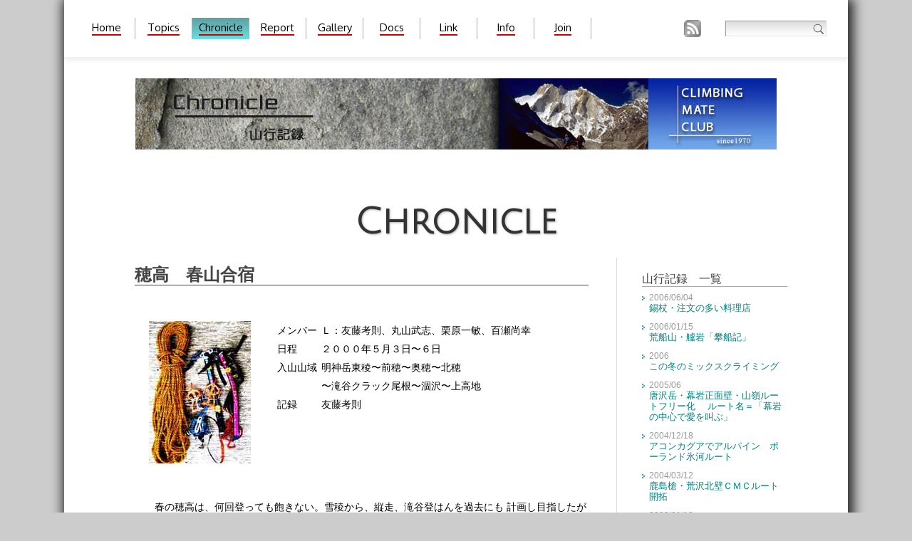

--- FILE ---
content_type: text/html; charset=UTF-8
request_url: https://cmc-jp.net/chronicle/chr20000503myoujin/
body_size: 6310
content:
<!DOCTYPE html>
<html lang="ja">
<head>
<meta charset=UTF-8>
<meta name="viewport" content="width=device-width,initial-scale=1.0">


<link rel="stylesheet" href="https://cmc-jp.net/common/css/style.css" type="text/css" >

<link rel="shortcut icon" href="https://cmc-jp.net/common/img/favicon.ico" type="image/x-icon">
<link rel="icon" href="https://cmc-jp.net/common/img/icon.png" type="image/png">
    <link rel="stylesheet" href="../category.css" type="text/css" >
        
<link rel="alternate" type="application/rss+xml" href="/index.rdf" title="RSS2.0" >
<link href='https://fonts.googleapis.com/css?family=Oxygen' rel='stylesheet' type='text/css'>
<link href='https://fonts.googleapis.com/css?family=Julius+Sans+One' rel='stylesheet' type='text/css'>
<!--[if lt IE 9]>
<script src="https://cmc-jp.net/common/js/html5shiv.js"></script>
<script src="https://css3-mediaqueries-js.googlecode.com/svn/trunk/css3-mediaqueries.js"></script> 
<![endif]-->
<script type="text/javascript" src="https://cmc-jp.net/common/js/jquery-1.10.2.min.js"></script>
<script>
  (function(i,s,o,g,r,a,m){i['GoogleAnalyticsObject']=r;i[r]=i[r]||function(){
  (i[r].q=i[r].q||[]).push(arguments)},i[r].l=1*new Date();a=s.createElement(o),
  m=s.getElementsByTagName(o)[0];a.async=1;a.src=g;m.parentNode.insertBefore(a,m)
  })(window,document,'script','//www.google-analytics.com/analytics.js','ga');

  ga('create', 'UA-46465521-1', 'cmc-jp.net');
  ga('send', 'pageview');

</script><title>　穂高　春山合宿　
| CMC Chronicle</title><link rel="stylesheet" href="/common/js/fancybox/jquery.fancybox.css" media="screen">
<style type="text/css">.fancybox-margin{margin-right:0px !important;}</style>
</head>

<body class="chronicle chronicle_content single" >

<div id="container">
    <header id="site_top">
        ﻿<p>Climbing Mate Club</p>
<div class="top_control_case">
    <div class="top_control">
        <div class="top_tool">
            <a title="このサイトを RSS2.0 で購読" href="https://cmc-jp.net/index.rdf"><img src="https://cmc-jp.net/common/img/feed_icon.png" width="24" height="24" alt="RSS2.0"/></a>
            <form class="search" action="https://www.google.com/search">
            <input type="hidden" name="hl" value="ja" >
            <input type="hidden" name="ie" value="UTF-8">
            <input type="hidden" name="oe" value="UTF-8">
            <input type="hidden" name="as_sitesearch" value="cmc-jp.net" >
            <input class="searchtext" type="text" name="q"  maxlength="255" value="" >
            <input class="searchbutton" type="image" src="https://cmc-jp.net/common/img/searchbutton.png" alt="送信">
            </form>
        </div>
        <nav>
            
            <ul>
             <li class="not"><a title="トップページ" href="https://cmc-jp.net/">Home</a></li>
             <li class="not"><a title="新着情報" href="https://cmc-jp.net/topics/">Topics</a></li>
             <li class="current"><a title="山行記録" href="https://cmc-jp.net/chronicle/">Chronicle</a></li>
             <li class="not"><a title="山行記録短信" href="https://report.cmc-jp.net/">Report</a></li>
             <li class="not"><a title="フォトギャラリー" href="https://cmc-jp.net/gallery/">Gallery</a></li>
             <li class="not"><a title="ドキュメント" href="https://cmc-jp.net/docs/">Docs</a></li>
             <li class="not"><a title="リンク" href="https://cmc-jp.net/infomation/link/">Link</a></li>
             <li class="not"><a title="CMCについて" href="https://cmc-jp.net/infomation/about_cmc/">Info</a></li>
             <li class="not"><a title="入会案内" href="https://cmc-jp.net/infomation/join/">Join</a></li>
            </ul>
        </nav>
    </div>
</div>

<div class="sitename_case">
    <h1 class="clearfix"><img src="https://cmc-jp.net/common/img/h1.jpg" alt="Climbing Mate Club"></h1>
</div>
    </header>

    <div id="main_content" class="clearfix">
        <header class="page_title clearfix">
            <h2>Chronicle</h2>
        </header>
        <section id="primary">
                <article  class="post_single clearfix">
                    <header class="article_title">
                        <h1>穂高　春山合宿</h1>
                    </header>
                    <div class="single_content">
                        
<div id="chr_header">
	<figure><img src="../axe1.jpg" alt="アックスイメージ"></figure>
        <table>
            <tbody>
                <tr>
                    <td>メンバー</td>
                    <td>Ｌ：友藤考則、丸山武志、栗原一敏、百瀬尚幸</td>
                </tr>
                <tr>
                    <td>日程</td>
                    <td>２０００年５月３日〜６日</td>
                </tr>
                <tr>
                    <td>入山山域</td>
                    <td>明神岳東稜〜前穂〜奥穂〜北穂</td>
                </tr>
                <tr>
                    <td></td>
                    <td>〜滝谷クラック尾根〜涸沢〜上高地</td>
                </tr>
                <tr>
                    <td>記録</td>
                    <td>友藤考則</td>
                </tr>
            </tbody>
        </table>
</div>

<p>　春の穂高は、何回登っても飽きない。雪稜から、縦走、滝谷登はんを過去にも

計画し目指したが滝谷で天気が悪く敗退していました。今回は、ＧＷ日程も長く

天気、メンバーにも恵まれ楽しい山行が出来ました。</p>

 

<h2>５月３日　晴れのち曇り</h2>
<p><b>上高地（６０分）　養殖場後（１時間３５分）　ひょうたん池（２時間３０分）２６００ｍ幕営</b></p>

<p>　上高地で登山計画書を提出する。改めて、穂高連峰の残雪量の多いことに驚く。
明神岳東稜は、旧養殖場後から入るが、裏手樹林帯より雪で>埋まり先行パーティの
トレースのついた残雪を歩く。宮川のコルからは、トラバースして、ひょうたん池着
く。<br />
　トラバース途中は、３回程、小規模な雪崩れが起こる。余り気持ちの良い個所でな
い。ひょうたん池は、雪で埋まり解らないかった。<br />
　今晩は、明日の事考え、２６００ｍまで頑張ることにした。<br />
　さすがに初日で荷物重いが途中で会った前穂往復したパ—テイのおかげでトレースも
有り予定どうり行動できた。</p>

<h2>４日　晴れのち曇り</h2>
<p><b>２６００ｍ地点（５時間）　前穂岳（７時間）　奥穂岳（４０分）　　白出コル幕営</b></p>

<p>　早朝、出発。アイゼンも効き、快調に進む。ラクダのコル下よりザイルを出す。
草付きをトラバースし氷結した草付きを直上しラクダのコルに着く。<br />
　ここから核心である。１Ｐは、残置フィックスあり。残置点まで伸ばす。約４０メー
トル。<br />
　２Ｐ、残雪を直上、約４０メートル。３Ｐ、頂上直下を左側より巻き、明神岳頂上に
到着。後続も無く、我々４人のみ。展望も３６０度見れる。<br />
　前穂岳までは、いったん奥明神沢のコルに下りトラバースして岳沢からの大行列に合流する。<br />
　前穂岳から奥穂岳の吊尾根は、この時期トレースも有るが、例年に無い残雪の上に
トレースも無い。それにガスが出て視界も悪く様子を見たりするが、ルートは、解りずらく途中ルート
を外れたりして、懸垂もする。５時間経ち、やっと奥穂からの他パーテイと会い楽になる。
このままでは、白出コルに、明るい時間に到着しないと思っていたので安堵する。
今日は前穂岳〜奥穂岳間で７時間も掛かった。</p>


<h2>５日　快晴</h2>
<p><b>白出コル（３時間４０分）　松なみ岩　クラック尾根（５時間）　北穂小屋前　松なみ岩</b></p>
<p>　ようやく、春山らしい天気になる。北穂岳までも、冬以上に雪が有る。松なみ岩下に
幕営。他に２張り有り。彼らも、滝谷のルート取り付いてにいる様だ。我々も、予定通り
クラック尾根を登ることにした。<br />
　北穂小屋より１５０ｍ縦走路下降したコルからＢ沢には取り付くが、先行パーテイのトレース有り。積雪量は、冬より遥かに多い。<br />
　友藤＝栗原、丸山＝百瀬の２パーテイで登る。バンドを右にトラバースして、
取り付けテラスに着く。ここからは、無風で快晴のお陰で状態も良く快適にルート通
り登れる。<br />
　核心の、ジャンケンクラックは、少してこずる。気温が上昇し北穂直下の大テラス周
辺の氷はポロポロとひっきりなしに落ちて来た。<br />
　１７時、北穂小屋前に着き、終了。テントに戻り、今夜は、大宴会になった。</p>


<h2>６日　曇りのち晴れ</h2>
<p><b>松なみ岩（４０分）　涸沢（４時間）　上高地</b></p>

<p>　今日は、涸沢けい由で上高地におりるだけ。涸沢テント場も撤収するパーテイも多く
ＧＷも終わりが近ずいた事を感じた。横尾までも残雪は多く有り改めて驚く。
ふと後ろを振り返れば、山はガスで覆われている。昨日、滝谷登攀したこのは、正解
でした。</p>
<p>　予定通りの山行が出来充実した４日間でした。</p>
                    </div>
                </article>

                <!-- post navigation -->

        </section>
        
        <section id="secondary">
            <aside>
                <h2>山行記録　一覧</h2>
                <ul>
                    <ul>
<li><span class="date">2006/06/04</span><span class="title"><a href="/chronicle/chr20060604chuumon/">錫杖・注文の多い料理店</span></a></li>
<li><span class="date">2006/01/15</span><span class="title"><a href="/chronicle/chr20060115arafune/">荒船山・艫岩「攀船記」</span></a></li>
<li><span class="date">2006     </span><span class="title"><a href="/chronicle/chr20060000mixclimbing/">この冬のミックスクライミング</span></a></li>
<li><span class="date">2005/06  </span><span class="title"><a href="/chronicle/chr20050600karamaku/">唐沢岳・幕岩正面壁・山嶺ルートフリー化 　ルート名＝「幕岩の中心で愛を叫ぶ」</span></a></li>
<li><span class="date">2004/12/18</span><span class="title"><a href="/chronicle/chr20041218Aconcagua/">アコンカグアでアルパイン　ポーランド氷河ルート</span></a></li>
<li><span class="date">2004/03/12</span><span class="title"><a href="/chronicle/chr20040312kashima/">鹿島槍・荒沢北壁ＣＭＣルート開拓</span></a></li>
<li><span class="date">2003/01/18</span><span class="title"><a href="/chronicle/chr20030118ooya/">大谷不動・本流　左側壁</span></a></li>
<li><span class="date">2003     </span><span class="title"><a href="/chronicle/chr20030000out/">山行概略　３</span></a></li>
<li><span class="date">2002/04/20</span><span class="title"><a href="/chronicle/chr20020420takidani/">滝谷第三尾根</span></a></li>
<li><span class="date">2002     </span><span class="title"><a href="/chronicle/chr20020000out/">山行概略　２</span></a></li>
<li><span class="date">2001/12/28</span><span class="title"><a href="/chronicle/chr20011228nukedo/">抜戸岳南尾根</span></a></li>
<li><span class="date">2001/11/24</span><span class="title"><a href="/chronicle/chr20011124maeho_kitaone/">前穂・北尾根</span></a></li>
<li><span class="date">2001/07/28</span><span class="title"><a href="/chronicle/chr20010728slovenia/">スロヴェニア・ユリアンフルプス山行記録</span></a></li>
<li><span class="date">2001/07/19</span><span class="title"><a href="/chronicle/chr20010719swiss/">再び、スイスアルプス登攣記</span></a></li>
<li><span class="date">2001/06/16</span><span class="title"><a href="/chronicle/chr20010616kitadake/">北岳・バットレス下部フランケ＋dガリー奥壁</span></a></li>
<li><span class="date">2001/05/20</span><span class="title"><a href="/chronicle/chr20010520tanigawa/">谷川岳（東尾根・一の倉沢烏帽子岩南稜）</span></a></li>
<li><span class="date">2001/04/22</span><span class="title"><a href="/chronicle/chr20010422kashima/">残雪期の鹿島槍</span></a></li>
<li><span class="date">2001/03/29</span><span class="title"><a href="/chronicle/chr20010329nepal/">ネパール・アイランドピーク山行報告＆タイ観光</span></a></li>
<li><span class="date">2001/02/10</span><span class="title"><a href="/chronicle/chr20010210todai/">2月の戸台川周辺アイスクライミング</span></a></li>
<li><span class="date">2001     </span><span class="title"><a href="/chronicle/chr20010000out/">山行概略　１</span></a></li>
<li><span class="date">2000/12/28</span><span class="title"><a href="/chronicle/chr20001228tsurugi/">剣岳・八ツ峰Ⅳ稜</span></a></li>
<li><span class="date">2000/09/27</span><span class="title"><a href="/chronicle/chr20000927nepal/">ネパール山行＆植林NGO報告とアドバイス</span></a></li>
<li><span class="date">2000/07/30</span><span class="title"><a href="/chronicle/chr20000730europe/">ドロミテ(イタリア)・トリグラフ(スロヴェニア)旅行記</span></a></li>
<li><span class="date">2000/07/22</span><span class="title"><a href="/chronicle/chr20000722myoujin/">夏の明神岳東稜</span></a></li>
<li><span class="date">2000/05/19</span><span class="title"><a href="/chronicle/chr20000519kashima_direct/">鹿島槍ヶ岳ダイレクト尾根〜鎌尾根下降</span></a></li>
<li><span class="date">2000/05/13</span><span class="title"><a href="/chronicle/chr20000513dakesawa/">春のコブ尾根</span></a></li>
<li><span class="date">2000/05/03</span><span class="title"><a href="/chronicle/chr20000503myoujin/">穂高　春山合宿</span></a></li>
<li><span class="date">2000/04/08</span><span class="title"><a href="/chronicle/chr20000408yatsu_asahi/">八ヶ岳・旭岳東稜</span></a></li>
<li><span class="date">1999/12/28</span><span class="title"><a href="/chronicle/chr19991228harinoki/">針ノ木岳・西稜</span></a></li>
<li><span class="date">1998/12/13</span><span class="title"><a href="/chronicle/chr19981213nz/">Mt．Cook　＆　Mt．Aspiring</span></a></li>
<li><span class="date">1998/07/25</span><span class="title"><a href="/chronicle/chr19980725europe/">ヨーロッパ旅行</span></a></li>
<li><span class="date">1998/05/02</span><span class="title"><a href="/chronicle/chr19980502takidani/">涸沢岳西尾根〜滝谷ドーム中央稜</span></a></li>
<li><span class="date">1998/03/22</span><span class="title"><a href="/chronicle/chr19980322kashima/">鹿島槍北壁・蝶型岩壁『氷のリボン』</span></a></li>
<li><span class="date">1998/02/07</span><span class="title"><a href="/chronicle/chr19980207sanreidaiiti/">唐沢岳幕岩・山嶺ルート</span></a></li>
<li><span class="date">1997/12/29</span><span class="title"><a href="/chronicle/chr19971229byoubu/">穂高・屏風岩右岩壁「ルンゼ状スラブ」</span></a></li>
<li><span class="date">1997/12/27</span><span class="title"><a href="/chronicle/chr19971227akazawadake_seiryou/">赤沢岳・西稜</span></a></li>
<li><span class="date">1997/08/13</span><span class="title"><a href="/chronicle/chr19970813kaikoma/">甲斐駒ヶ岳・Ａフランケ「毒蜘蛛」「白い蜘蛛」</span></a></li>
<li><span class="date">1997/02/22</span><span class="title"><a href="/chronicle/chr19970222kaikoma/">甲斐駒・赤石沢奥壁「左ルンゼ」</span></a></li>
<li><span class="date">1996/07/17</span><span class="title"><a href="/chronicle/chr19960717europe/">９６年ヨーロッパ合宿</span></a></li>
</ul>
                </ul>
            </aside>
        </section>
    </div>

    <footer id="site_bottom">
        <h1 class="bottom_title"><img src="https://cmc-jp.net/common/img/c_footer_img.jpg" alt="Climbing Mate Club"></h1>
<aside>
    <p>クライミングメイトクラブは、長野県松本市を拠点とする社会人山岳クラブです。<br>
        1970年の創立以来、国内外を問わず、クライミングを続けています。 </p>
    <figure><img src="https://cmc-jp.net/common/img/cmc_banner.jpg"></figure>
</aside>
<aside>
    <h1>サイトの情報について </h1>
    <p>自然を相手にするスポーツですので、状況は刻々と変化します。また、ＣＭＣが活動する領域は危険が伴います。このサイトの情報により損害を生じたり、怪我・事故等が起こったとしても、ＣＭＣは一切の責任を負いません。</p>
</aside>
<aside>
    <h1>Contact Us</h1>
    <p>CMCに関するお問い合わせ・お便り<br>
    <a href="https://cmc-jp.net/contact">「お問い合せフォーム」</a></p>
    <p>入会に関するお問い合わせ<br>
    <a href="https://cmc-jp.net/contactform_join">「入会お問い合せ」</a></p>
</aside>
<p class="small"><small>Copyright (C) 1996- Climbing Mate Club. <span>All Rights Reserved.</span></small></p>
<div class="goPageTop"><a href="#container">▲</a></div>
<script>
jQuery(document).ready(function() {
	var pagetop = $('.goPageTop');
	$(window).scroll(function () {
		if ($(this).scrollTop() > 300) {
			pagetop.fadeIn();
		} else {
			pagetop.fadeOut();
		}
	});
	pagetop.click(function () {
		$('body, html').animate({ scrollTop: 0 }, 500);
		return false;
	});
});
</script>    </footer>


</div>
<script type="text/javascript" src="/common/js/fancybox/jquery.fancybox.pack.js"></script>
<script type="text/javascript">
jQuery(document).ready(function() {
    $(".img_popup").fancybox();
});
</script>
</body>
</html>

--- FILE ---
content_type: text/css
request_url: https://cmc-jp.net/common/css/style.css
body_size: 3213
content:
@charset "utf-8";
/* < for ~ie8  if javascript->off> */
article, aside, dialog, figure, footer, header, nav, section {
	display:block;
}
/* < for ~ie8 />   */

html, body, div, span, object, iframe,
h1, h2, h3, h4, h5, h6, p, blockquote, pre, a,
abbr, address, cite, code,
del, dfn, em, img, ins, kbd, q, samp,
small, strong, sub, sup, var,
b, i,
dl, dt, dd, ol, ul, li,
fieldset, form, label, legend,
table, caption, tbody, tfoot, thead, tr, th, td,
article, aside, dialog, figure, footer, header,
menu, nav, section,
time, mark, audio, video {
	margin:0;
	padding:0;
	border:0;
	outline:0;
	font-size:100%;
	vertical-align:baseline;
	background:transparent;
}
body {
	line-height:1.6;
 }

ol, ul {
	list-style:none;
}

blockquote, q {
	quotes:none;
}

blockquote:before, blockquote:after,
q:before, q:after {
	content:'';
	content:none;
}

ins {
	background-color:#ff9;
	color:#000;
	text-decoration:none;
}

mark {
	background-color:#ff9;
	color:#000;
	font-style:italic;
	font-weight:bold;
}

del {
	text-decoration: line-through;
}

abbr[title], dfn[title] {
	border-bottom:1px dotted #000;
	cursor:help;
}

table {
	border-collapse:collapse;
	border-spacing:0;
}

hr {
    display:block;
    height:1px;
    border:0;
    border-top:1px solid #cccccc;
    margin:1em 0;
    padding:0;
}

input, select {
	vertical-align:middle;
}

img {
    vertical-align: bottom;
}
b {
    font-weight: bold;
}

/*******************************

     CMC-jp.net rule

********************************/
/*******************************

     base setting

********************************/

body {
    background-color: #cccccc;
    /*background-image: url("common/img/back1.jpg");*/
    background-position:left top;
    background-repeat: repeat-x;
    font-size: 14px;
    font-family: 'Lucida Grande','Hiragino Kaku Gothic ProN', 'ヒラギノ角ゴ ProN W3',Meiryo,メイリオ,sans-serif;
    -webkit-text-size-adjust: 100%;
}

h1 {

}
#site_top h1 {
    width: 95%;
    max-width: 900px;
    margin: 0px auto 0px ;
    clear: both;
    /*border:1px solid #999;*/
}
#site_top h1 img{
    float: right;
}

.page_title h2 {
    text-align: center;
    font-size: 50px;
    margin-bottom: 20px;
    line-height: 1.2;
/*    font-family: 'Orbitron';*/
    font-family: 'Julius Sans One';
    text-shadow: 1px 1px 3px rgba(100,100,100,0.5);
    color: #333;
}

a {
      text-decoration: none;
      color: #008080;
}
a:visited {
    color: #1E0FCC;
}
h2 a{
    color: #444444;
}
h3 {
    margin-bottom: 20px;
}

h4 {

}
ol, ul {
    margin-bottom: 20px;
}

p {
    margin-left: 1em;
    margin-bottom: 20px;
    line-height: 1.6;
}
p.lead  {
    margin-bottom: 30px;
}

a.ext_link {
    padding-right: 16px;
    margin-right: 3px;
    background:url("/common/img/ext_link.png") no-repeat;
    background-position: right top 2px;
}
.marker_y {
    background-color:#ff9;
}
.contents_list_m {
    margin-left: 2em;
    line-height: 2.5;
    list-style-type: decimal;
    margin-bottom: 30px;
}
.list_second {
    margin-left: 2em;
    list-style-type: lower-roman
}
.monospaced {
    font-family: "ＭＳゴシック", monospace;
}
figure.alignRight,
img.alignRight     {
    float: right;
    margin-left: 20px;
    margin-bottom: 20px;
}
figure.alignLeft,
img.alignLeft     {
    float: left;
    margin-right: 20px;
    margin-bottom: 20px;
}
figure.alignCenter,
img.alignCenter    {
    margin-left: auto;
    margin-right: auto;
    margin-bottom: 20px;
}
figure img {
    max-width: 100%;
}
.figure_wrapper {
    text-align: center;
    margin: 30px auto ;
}
.figure_wrapper figure {
    display: inline-block;
    padding: 10px 10px 5px;
    border: 1px solid #ddd;
    max-width: 90%;
}

.img_popup img {
    display: block;
    margin: 0px auto 30px;
    max-width: 95%;
    border: 1px solid #ddd;
    box-shadow: 0px 0px 10px rgba(100,100,100,0.5);
}
figure .img_popup img{
    margin-bottom: 5px;
}
.img_icatch {
    display: block;
    margin: 0px auto 30px;
    max-width: 95%;
    border: 1px solid #ddd;
    box-shadow: 3px 3px 10px rgba(100,100,100,0.5);
}
figure .img_icatch{
    margin-bottom: 5px;
}
figcaption {
    font-size: 0.9em;
    text-align: center;
    margin-top: 5px;
}
figcaption.zoomIcon {
    font-size: 85%;
    color: #444;
    padding-right: 18px;
    background:url("/common/img/zoomicon.png") no-repeat;
    background-position: right;
}
.textframe {
    border: 3px solid #ccc;
    background-color: #eee;
    margin:0px auto 20px;
    width: 85%;
    padding:10px 4%;
    box-shadow: -1px -1px 0px 1px #eee,1px 1px 0px 1px #777 inset,1px 1px 0px 1px #777 ,0px 10px 6px -6px #777777;
}
.clearfix:before,
.clearfix:after {
    content: " ";
    display: table;
}

.clearfix:after {
    clear: both;
}

.clearfix {
    *zoom: 1;
}
/*******************************

     layout

********************************/

#container {
    margin: auto;
    width: 100%;
    max-width :1100px; /*********　　　　　ページの幅　　　　　*********/
    background-color: #ffffff;
    box-shadow: 3px 3px 15px 5px rgba(0,0,0,0.8);
}

#main_content {
    position: relative;
    margin: 240px auto 0px auto;
    padding-top: 20px;
    padding-bottom: 20px;
    width : 95%;
    max-width: 980px;      /*********　　　　　記事の幅　　　　　*********/
    min-height: 680px;
    background-color:  #fff;
}
#site_top {
}

#primary{
    width: 65%;
    float: left;
    padding: 10px 4% 0px 4%;
    border-right: 1px solid #ddd;
}
#secondary {
    width: 26%;
    float: right;
}


/*******************************

     header

********************************/

#site_top p {
    font-size: 0;
    line-height: 0;
    color: transparent;
    margin: 0px;
}
.top_control_case {
    position: fixed;
    top: 0;
    left: 0;
    width: 100%;
    z-index: 1;

}
.top_control {
    position: relative;
    width: 100%;
    max-width: 1100px;
    margin: auto;
    padding-top: 10px;
    padding-bottom: 20px;
    background-color: #fff;
    /*border-bottom: 1px solid #efefef;*/
    box-shadow: 0px 5px 5px 0px rgba(100,100,100,0.1);


}
.top_tool {
    float: right;
    width: 200px;
    margin: 18px 30px 0px 0px;
}
.top_tool img {
    display: inline-block;
    vertical-align: middle;
}
#site_top form.search {
    float: right;
    width: 140px;
    margin: 1px 0px;
}
form.search {
    position: relative ;
    height: 20px;
    background-color:  #ffffff;
    background: -moz-linear-gradient(top, #dddddd, #ffffff); /* mozilla */
    background: -webkit-gradient(linear, center top, center bottom, from(#dddddd), to(#ffffff)); /* Webkit */
    background: -ms-linear-gradient(top, #dddddd 0%, #ffffff 100%); /* IE10+ */
    filter: progid:DXImageTransform.Microsoft.gradient(GradientType=0,startColorstr='#dddddd', endColorstr='#ffffff'); /* IE5.5以上 */
    border-top: 1px solid #999;
    border-right: 1px solid #dddddd;
    border-bottom: 1px solid #dddddd;
    border-left: 1px solid #999;
}
#site_top .searchtext {
    width: 110px;

}

.searchtext {
    height: 20px;
    border: none;
    margin-left: 3px;
    padding: 0px;
    background-color: transparent;
}

.searchbutton {
    position: absolute;
    top: 3px;
    right: 3px;
    width : 15px;
 }

#site_top nav{
    overflow: hidden;
    _zoom: 1;
    margin: 10px 0px 0px 20px;
    width: 100%;
    max-width: 750px;
}

#site_top nav li{
    display: inline-block;
    float: left;
    width: 79px;
    height: 30px;
    font-family: 'Oxygen', sans-serif;
    font-size: 15px;
    text-align: center;
    line-height: 27px;
    margin: 5px 0px;
    border-right: 1px solid #aaaaaa;
}

#site_top nav li.current {
    background-color:  #5F9EA0;
    background: -moz-linear-gradient(top, #5F9EA0, #64E1E2); /* mozilla */
    background: -webkit-gradient(linear, center top, center bottom, from(#5F9EA0), to(#64E1E2)); /* Webkit */
    background: -ms-linear-gradient(top, #5F9EA0 0%, #64E1E2 100%); /* IE10+ */
    filter: progid:DXImageTransform.Microsoft.gradient(GradientType=0,startColorstr='#5F9EA0', endColorstr='#64E1E2'); /* IE5.5以上 */
}

#site_top nav li:hover {
    background-color:  #5F9EA0;
    background: -moz-linear-gradient(top, #5F9EA0, #64E1E2); /* mozilla */
    background: -webkit-gradient(linear, center top, center bottom, from(#5F9EA0), to(#64E1E2)); /* Webkit */
    background: -ms-linear-gradient(top, #5F9EA0 0%, #64E1E2 100%); /* IE10+ */
    filter: progid:DXImageTransform.Microsoft.gradient(GradientType=0,startColorstr='#5F9EA0', endColorstr='#64E1E2'); /* IE5.5以上 */
}

#site_top nav li a {
    color: #000;
    text-decoration: none;
    border-bottom: 2px solid #cc0000;
}

#site_top nav li a:visited {
    color: #000;
}

.sitename_case {
    position: fixed;
    top: 110px;
    left: 0px;
    width: 100%;
}

img.mark_new {
    vertical-align: middle;
    margin: 0px 10px;
}

/*******************************

     footer

********************************/

#site_bottom{
    position: relative;
    display: block;
    clear: both;
    width: 100%;
    background-color: #4F5254;
}
#site_bottom aside {
    float: left;
    vertical-align: top;
    width: 33%;
    min-width: 215px;
    padding-top:20px;
    margin-bottom: 20px;
}
#site_bottom aside p {
    margin: 10px 30px 5px;
    font-size: 12px;
    color: #ddd;
}
h1.bottom_title {
    width: 90%;
    max-width: 900px;
    margin: auto;
    padding-top: 40px;
    overflow: hidden;
}
#site_bottom figure {
    margin-left: 30px;
    margin-bottom: 10px;
}
#site_bottom aside h1 {
    color: #ddd;
    margin-left: 30px;
    margin-top: 15px;
    font-size: 12px;
}
#site_bottom aside a {
    color: #C5DBF1;
    font-weight: bold;
}
#site_bottom aside a:visited {
    color: #C5DBF1;
}
.small {
    margin-left: 28px;
    margin-right: 28px;
    clear: both;
    text-align: center;
    color: #eeeeee;
    font-size: 12px;
    text-shadow: 0px 0px 1px #333;
    line-height: 30px;
    border-top: 1px solid #666;
}
.small span {
    white-space: nowrap;
}
.goPageTop {
	display: none;
	position: fixed;
	bottom: 30px;
	right: 25px;
}
.goPageTop a {
	display: block;
	width: 50px;
	height: 50px;
	background-color: rgba(100,100,100,0.7);
        border-radius: 50px;
	text-align: center;
	color: #fff;
	font-size: 24px;
	text-decoration: none;
	line-height: 50px;
}
.goPageTop a:hover {
    background-color:  #5F9EA0;
    background: -moz-linear-gradient(top, #5F9EA0, #64E1E2); /* mozilla */
    background: -webkit-gradient(linear, center top, center bottom, from(#5F9EA0), to(#64E1E2)); /* Webkit */
    background: -ms-linear-gradient(top, #5F9EA0 0%, #64E1E2 100%); /* IE10+ */
    filter: progid:DXImageTransform.Microsoft.gradient(GradientType=0,startColorstr='#5F9EA0', endColorstr='#64E1E2'); /* IE5.5以上 */
}


@media screen and (max-width: 1000px) {
    .top_control{
        padding-bottom: 5px;
    }
    #site_top nav{
        margin: 0px 10px 0px 10px;
        max-width: 400px;
    }
    .sitename_case {
    top: 110px;
    }
    .top_tool {
        margin: 8px 10px 0px 0px;
    }
}
@media screen and (max-width: 649px) {
    #main_content {
        margin-top: 30px;
        padding-top: 0px;
    }
    .top_control_case{
    position: relative;
    }
    .top_tool {
        width: 92%;
    }
    #site_top nav{
        margin: 35px 10px 0px 10px;
    }
    .sitename_case {
        position: relative;
        top: 0px;
    }
    #primary{
        width: 100%;
        float: none;
        padding: 10px 0px 0px 0px;
        border: none;
    }
    #secondary {
        width: 100%;
        float: none;
        padding-top: 20px;
        border-top: 1px solid #ddd;
        background-color: #f6f6f6;
    }
    #site_bottom aside {
        width: 50%;
    }
}
@media screen and (max-width: 479px) {
    #main_content {
    margin-top: 10px;
    }
    .sitename_case img {
        width: 120px;
    }
    #site_top nav {
        margin-left: 0px;
        max-width: 318px;
    }
    #site_top nav li{
        width: 60px;
        font-size: 12px;
        line-height: 16px;
        height: 20px;
    }

    #site_top nav li a{
        border-bottom-width: 1px;
    }

    .page_title h2 {
        font-size: 0px;
        margin-bottom: 0px;
        height: 0px;
        display: none;
    }
    #site_bottom aside {
        width: 90%;
        float: none;
        margin-left: auto;
        margin-right: auto;
    }
    .goPageTop {
	bottom: 20px;
	right: 20px;
    }
    .goPageTop a {
	display: block;
	width: 40px;
	height: 40px;
        border-radius: 40px;
	font-size: 20px;
	line-height: 40px;
    }
}

--- FILE ---
content_type: text/css
request_url: https://cmc-jp.net/chronicle/category.css
body_size: 876
content:
#site_top h1 {
    background-image:  url(/common/img/c_head_img_chr.jpg);
    background-position: 0px 0px;
    background-repeat: no-repeat;
}

.article_title h1 {
    border-bottom: 1px solid #444444;
    color: #444444;
    font-size: 24px;
    font-weight: bold;
    line-height: 1.2;
    margin-bottom: 30px;
}
/*--------------------
chronicle page
--------------------*/
.single_content h2 {
    color: #000099;
    font-size: 18px;
    margin-bottom: 20px;
    border-bottom: 1px solid #444444;
    border-left: 10px solid #5F9EA0;
    padding-left: 0.3em;
}
#chr_header {
    overflow: hidden;
    _zoom: 1;
    padding: 20px;
}
#chr_header figure,
#chr_header table {
    display: inline-block;
    vertical-align: top;
}
#chr_header figure {
    margin-right: 30px;
    margin-bottom: 30px;
}
#chr_header td {
    padding: 0.2em;
}

/*--------------------
year page
--------------------*/

.chronicle_year tr:nth-child(odd) {
    background-color: #ddd;
}
.chronicle_year td,.chronicle_year th {
    border-right: 1px solid #eee;
    padding: 0.3em;
}
.chronicle_year th {
    background-color:  #cccccc;
    background: -moz-linear-gradient(top, #eeeeee, #bbbbbb); /* mozilla */
    background: -webkit-gradient(linear, center top, center bottom, from(#eeeeee), to(#bbbbbb)); /* Webkit */
    background: -ms-linear-gradient(top, #eeeeee 0%, #bbbbbb 100%); /* IE10+ */
    filter: progid:DXImageTransform.Microsoft.gradient(GradientType=0,startColorstr='#eeeeee', endColorstr='#bbbbbb'); /* IE5.5以上 */
}

.date {
    width:10%;
}
.area {
    width:15%;
}
.place {
/*    width:26%;*/
}
.parson {
    width:30%;
}
.other {
    width:13%;
}
.writer {
    width:7%;
}
.media {
    width:7%;
}
.doc {
    width: 7%;
}
.photo {
    width:7%;
}
.doc img {
    vertical-align: top;
}
/*--------------------
secondary
--------------------*/
#secondary aside {
    margin: 0 auto 40px;
    width: 80%;
}
#secondary h2 {
    font-weight: normal;
    font-size: 16px;
    line-height: 20px;
    margin-top: 20px;
    color: #444;
    margin-bottom: 5px;
    border-bottom: 1px solid #aaa;
}
#secondary ul {
    overflow: hidden;
    clear:both;
}
#secondary li {
    background: url(/common/img/listmarker.png) 0 0.6em no-repeat;
    overflow: hidden;
    clear:both;
    margin-bottom: 6px;
    padding: 3px 3px 3px 10px;
    font-size: 13px;
    line-height: 1.2;
}
#secondary span.date {
    display: block;
    font-size: 12px;
    color: #999;
}
#secondary span.title {
    display: block;
}
@media screen and (max-width :479px ) {
    figure.alignLeft {
        float: none;
    }
}

--- FILE ---
content_type: text/plain
request_url: https://www.google-analytics.com/j/collect?v=1&_v=j102&a=190020025&t=pageview&_s=1&dl=https%3A%2F%2Fcmc-jp.net%2Fchronicle%2Fchr20000503myoujin%2F&ul=en-us%40posix&dt=%E3%80%80%E7%A9%82%E9%AB%98%E3%80%80%E6%98%A5%E5%B1%B1%E5%90%88%E5%AE%BF%E3%80%80%20%7C%20CMC%20Chronicle&sr=1280x720&vp=1280x720&_u=IEBAAAABAAAAACAAI~&jid=1182387441&gjid=818887163&cid=1786808891.1769153003&tid=UA-46465521-1&_gid=1032346113.1769153003&_r=1&_slc=1&z=1453013063
body_size: -449
content:
2,cG-X9CF84N64Q